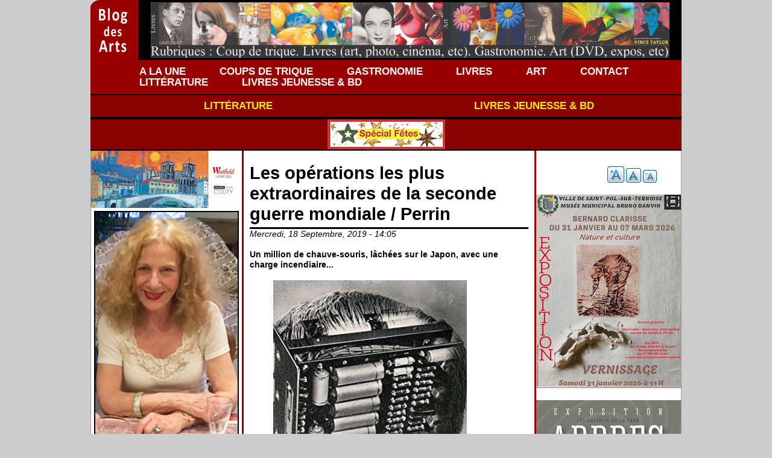

--- FILE ---
content_type: text/html; charset=utf-8
request_url: http://www.blog-des-arts.com/livres/les-operations-les-plus-extraordinaires-de-la-seconde-guerre-mondiale-perrin
body_size: 5590
content:
<!DOCTYPE html PUBLIC "-//W3C//DTD XHTML 1.0 Strict//EN" "http://www.w3.org/TR/xhtml1/DTD/xhtml1-strict.dtd">
<html xmlns="http://www.w3.org/1999/xhtml" lang="fr" xml:lang="fr" dir="ltr">

<head>
<meta http-equiv="Content-Type" content="text/html; charset=utf-8" />
  <meta http-equiv="Content-Type" content="text/html; charset=utf-8" />
  <title>Les opérations les plus extraordinaires de la seconde guerre mondiale / Perrin | Blog des Arts</title>
  <link type="text/css" rel="stylesheet" media="all" href="/sites/default/files/css/css_139d8eac492fd4bfa53106c5fff78ed0.css" />
  <script type="text/javascript" src="/sites/default/files/js/js_f96813ad8e4d5e76bf9353a497e8a538.js"></script>
<script type="text/javascript">
<!--//--><![CDATA[//><!--
jQuery.extend(Drupal.settings, { "basePath": "\u002F", "lightbox2": { "rtl": "0", "file_path": "\u002F(\u005Cw\u005Cw\u002F)sites\u002Fdefault\u002Ffiles", "default_image": "\u002Fsites\u002Fall\u002Fmodules\u002Flightbox2\u002Fimages\u002Fbrokenimage.jpg", "border_size": 10, "font_color": "000", "box_color": "fff", "top_position": "", "overlay_opacity": "0.8", "overlay_color": "000", "disable_close_click": true, "resize_sequence": 0, "resize_speed": 400, "fade_in_speed": 400, "slide_down_speed": 600, "use_alt_layout": false, "disable_resize": false, "disable_zoom": false, "force_show_nav": false, "show_caption": true, "loop_items": false, "node_link_text": "View Image Details", "node_link_target": false, "image_count": "Image !current of !total", "video_count": "Video !current of !total", "page_count": "Page !current of !total", "lite_press_x_close": "press \u003Ca href=\u0022#\u0022 onclick=\u0022hideLightbox(); return FALSE;\u0022\u003E\u003Ckbd\u003Ex\u003C\u002Fkbd\u003E\u003C\u002Fa\u003E to close", "download_link_text": "", "enable_login": false, "enable_contact": false, "keys_close": "c x 27", "keys_previous": "p 37", "keys_next": "n 39", "keys_zoom": "z", "keys_play_pause": "32", "display_image_size": "original", "image_node_sizes": "()", "trigger_lightbox_classes": "", "trigger_lightbox_group_classes": "", "trigger_slideshow_classes": "", "trigger_lightframe_classes": "", "trigger_lightframe_group_classes": "", "custom_class_handler": 0, "custom_trigger_classes": "", "disable_for_gallery_lists": true, "disable_for_acidfree_gallery_lists": true, "enable_acidfree_videos": true, "slideshow_interval": 5000, "slideshow_automatic_start": true, "slideshow_automatic_exit": true, "show_play_pause": true, "pause_on_next_click": false, "pause_on_previous_click": true, "loop_slides": false, "iframe_width": 600, "iframe_height": 400, "iframe_border": 1, "enable_video": false }, "googleanalytics": { "trackOutbound": 1, "trackMailto": 1, "trackDownload": 1, "trackDownloadExtensions": "7z|aac|arc|arj|asf|asx|avi|bin|csv|doc(x|m)?|dot(x|m)?|exe|flv|gif|gz|gzip|hqx|jar|jpe?g|js|mp(2|3|4|e?g)|mov(ie)?|msi|msp|pdf|phps|png|ppt(x|m)?|pot(x|m)?|pps(x|m)?|ppam|sld(x|m)?|thmx|qtm?|ra(m|r)?|sea|sit|tar|tgz|torrent|txt|wav|wma|wmv|wpd|xls(x|m|b)?|xlt(x|m)|xlam|xml|z|zip" } });
//--><!]]>
</script>
<script type="text/javascript">
<!--//--><![CDATA[//><!--
var text_resize_scope = "content-inner";
    var text_resize_minimum = "12";
    var text_resize_maximum = "25";
    var text_resize_line_height_allow = 1;
    var text_resize_line_height_min = "16";
    var text_resize_line_height_max = "36";
//--><!]]>
</script>
<script type="text/javascript">
<!--//--><![CDATA[//><!--
window.google_analytics_uacct = "UA-21144101-3";
//--><!]]>
</script>
<script type="text/javascript">
<!--//--><![CDATA[//><!--
(function(i,s,o,g,r,a,m){i["GoogleAnalyticsObject"]=r;i[r]=i[r]||function(){(i[r].q=i[r].q||[]).push(arguments)},i[r].l=1*new Date();a=s.createElement(o),m=s.getElementsByTagName(o)[0];a.async=1;a.src=g;m.parentNode.insertBefore(a,m)})(window,document,"script","//www.google-analytics.com/analytics.js","ga");ga("create", "UA-21144101-3", { "cookieDomain": "auto" });ga("send", "pageview");
//--><!]]>
</script>
<script type="text/javascript">
<!--//--><![CDATA[//><!--
overMenuDefault = 'dynamic-persistent-menu-menu';
//--><!]]>
</script>
<script type="text/javascript">
<!--//--><![CDATA[//><!--
subMenuTimeout = 2000;
//--><!]]>
</script>
  <script type="text/javascript"> </script>
<script type="text/javascript">
<!--
function MM_preloadImages() { //v3.0
  var d=document; if(d.images){ if(!d.MM_p) d.MM_p=new Array();
    var i,j=d.MM_p.length,a=MM_preloadImages.arguments; for(i=0; i<a.length; i++)
    if (a[i].indexOf("#")!=0){ d.MM_p[j]=new Image; d.MM_p[j++].src=a[i];}}
}

function MM_swapImgRestore() { //v3.0
  var i,x,a=document.MM_sr; for(i=0;a&&i<a.length&&(x=a[i])&&x.oSrc;i++) x.src=x.oSrc;
}

function MM_findObj(n, d) { //v4.01
  var p,i,x;  if(!d) d=document; if((p=n.indexOf("?"))>0&&parent.frames.length) {
    d=parent.frames[n.substring(p+1)].document; n=n.substring(0,p);}
  if(!(x=d[n])&&d.all) x=d.all[n]; for (i=0;!x&&i<d.forms.length;i++) x=d.forms[i][n];
  for(i=0;!x&&d.layers&&i<d.layers.length;i++) x=MM_findObj(n,d.layers[i].document);
  if(!x && d.getElementById) x=d.getElementById(n); return x;
}

function MM_swapImage() { //v3.0
  var i,j=0,x,a=MM_swapImage.arguments; document.MM_sr=new Array; for(i=0;i<(a.length-2);i+=3)
   if ((x=MM_findObj(a[i]))!=null){document.MM_sr[j++]=x; if(!x.oSrc) x.oSrc=x.src; x.src=a[i+2];}
}
function MM_nbGroup(event, grpName) { //v6.0
  var i,img,nbArr,args=MM_nbGroup.arguments;
  if (event == "init" && args.length > 2) {
    if ((img = MM_findObj(args[2])) != null && !img.MM_init) {
      img.MM_init = true; img.MM_up = args[3]; img.MM_dn = img.src;
      if ((nbArr = document[grpName]) == null) nbArr = document[grpName] = new Array();
      nbArr[nbArr.length] = img;
      for (i=4; i < args.length-1; i+=2) if ((img = MM_findObj(args[i])) != null) {
        if (!img.MM_up) img.MM_up = img.src;
        img.src = img.MM_dn = args[i+1];
        nbArr[nbArr.length] = img;
    } }
  } else if (event == "over") {
    document.MM_nbOver = nbArr = new Array();
    for (i=1; i < args.length-1; i+=3) if ((img = MM_findObj(args[i])) != null) {
      if (!img.MM_up) img.MM_up = img.src;
      img.src = (img.MM_dn && args[i+2]) ? args[i+2] : ((args[i+1])? args[i+1] : img.MM_up);
      nbArr[nbArr.length] = img;
    }
  } else if (event == "out" ) {
    for (i=0; i < document.MM_nbOver.length; i++) {
      img = document.MM_nbOver[i]; img.src = (img.MM_dn) ? img.MM_dn : img.MM_up; }
  } else if (event == "down") {
    nbArr = document[grpName];
    if (nbArr)
      for (i=0; i < nbArr.length; i++) { img=nbArr[i]; img.src = img.MM_up; img.MM_dn = 0; }
    document[grpName] = nbArr = new Array();
    for (i=2; i < args.length-1; i+=2) if ((img = MM_findObj(args[i])) != null) {
      if (!img.MM_up) img.MM_up = img.src;
      img.src = img.MM_dn = (args[i+1])? args[i+1] : img.MM_up;
      nbArr[nbArr.length] = img;
  } }
}
//-->
</script>
<style>
body {
background-color: #ccc;
}
</style>
</head>
<body>
<table border="0" cellpadding="0" cellspacing="0" id="header">
  <tr>
    <td id="logo">
      <a href="/" title="Accueil"><img src="/sites/default/files/logo-blog-des-arts.png" alt="Accueil" /></a>                </td>
    <td id="menu">
                      </td>
  </tr>
  <tr>
    <td colspan="2" valign="top"><div class="block block-ad" id="block-ad-5">
    <div class="content">
<div class="advertisement group-tids-5" id="group-id-tids-5"><script type='text/javascript' src='http://www.blog-des-arts.com/sites/all/modules/ad/serve.php?q=1&amp;t=5&amp;u=node%2F6864&amp;l=livres%2Fles-operations-les-plus-extraordinaires-de-la-seconde-guerre-mondiale-perrin'></script></div>
</div>
</div>
<div class="block block-dynamic_persistent_menu" id="block-dynamic_persistent_menu-0">
    <div class="content"><ul class="dynamic-persistent-menu-menu"><li class=" dynamic-persistent-menu-menu-item" id="dynamic-persistent-menu-menu332"><a href="/">A LA UNE</a></li>
<li class=" dynamic-persistent-menu-menu-item" id="dynamic-persistent-menu-menu306"><a href="/coups-de-trique" title="COUPS DE TRIQUE">COUPS DE TRIQUE</a></li>
<li class=" dynamic-persistent-menu-menu-item" id="dynamic-persistent-menu-menu307"><a href="/gastronomie" title="GASTRONOMIE">GASTRONOMIE</a></li>
<li class=" dynamic-persistent-menu-menu-item" id="dynamic-persistent-menu-menu333"><a href="/livres" title="LIVRES">LIVRES</a></li>
<li class=" dynamic-persistent-menu-menu-item" id="dynamic-persistent-menu-menu308"><a href="/art" title="ART">ART</a></li>
<li class=" dynamic-persistent-menu-menu-item" id="dynamic-persistent-menu-menu309"><a href="/contact">CONTACT</a></li>
<li class=" dynamic-persistent-menu-menu-item" id="dynamic-persistent-menu-menu540"><a href="/litterature" title=" LITTÉRATURE"> LITTÉRATURE</a></li>
<li class=" dynamic-persistent-menu-menu-item" id="dynamic-persistent-menu-menu541"><a href="/livres-jeunesse-bd" title="LIVRES JEUNESSE &amp; BD">LIVRES JEUNESSE &amp; BD</a></li>
</ul></div>
</div>
<div class="block block-block" id="block-block-9">
    <div class="content"><table style="height: 40px; width: 100%;" border="0" cellspacing="0">
<tbody>
<tr>
<td style="background-color: #880000; border-top-width: 2px; border-top-style: solid; border-bottom-width: 2px; border-bottom-style: solid;" width="50%" align="center" valign="middle"><a href="http://www.blog-des-arts.com/litterature" title="LITTÉRATURE" class="cligno" style="color: #ffea00; font-size: 1.2em;">LITTÉRATURE</a></td>
<td style="background-color: #880000; border-top-width: 2px; border-top-style: solid; border-bottom-width: 2px; border-bottom-style: solid;" width="50%" align="center" valign="middle"><a href="http://www.blog-des-arts.com/livres-jeunesse-bd" title="Livres jeunesse &amp; BD" class="blink-image" style="color: #ffea00; font-size: 1.2em;">LIVRES JEUNESSE &amp; BD</a></td>
</tr>
</tbody>
</table>
</div>
</div>
<div class="block block-block" id="block-block-7">
    <div class="content"><table style="height: 40px; width: 100%;" border="0" cellspacing="0">
<tbody>
<tr>
<td style="background-color: #880000; border-top-width: 2px; border-top-style: solid; border-bottom-width: 2px; border-bottom-style: solid;" align="center" valign="middle"><a href="http://www.blog-des-arts.com/special-fetes" title="FÊTES" style="color: #ffea00;"><img src="/sites/default/files/images/special-fetes.jpg" alt="Spécial Fêtes" title="Spécial Fêtes" width="195" height="50" /></a></td>
</tr>
</tbody>
</table>
</div>
</div>
</td>
  </tr>
</table>

<table border="0" cellpadding="0" cellspacing="0" id="content">
  <tr>
    <td id="sidebar-left"><div class="block block-ad" id="block-ad-6">
    <div class="content">
<div class="advertisement group-tids-6" id="group-id-tids-6"><script type='text/javascript' src='http://www.blog-des-arts.com/sites/all/modules/ad/serve.php?q=1&amp;t=6&amp;u=node%2F6864&amp;l=livres%2Fles-operations-les-plus-extraordinaires-de-la-seconde-guerre-mondiale-perrin'></script></div>
</div>
</div>
<div class="block block-block" id="block-block-10">
    <div class="content"><div style="padding: 5px;"><img src="/sites/default/files/images/martigny-edito-blog.jpg" alt="Paule Martigny" width="240" height="388" /></div>
<div style="padding: 5px;"><strong>La passion de l'art et de la culture toujours aussi ardente</strong><br /><strong><span style="color: #993300;">par Paule Martigny</span></strong></div>
<div style="padding: 5px; font-size: 12px; line-height: 13px">Alain Vollerin est désormais un être céleste. Son œuvre et son esprit lui survivent, dont ce blog créé avec moi-même en 2011. L'aventure perdure, mais sans ses décapants Coups de Trique. Ils étaient sa signature. Celle d'un esprit libre et clivant : « l’insolence en réponse à l’indolence ». Son édito est archivé et consultable dans la rubrique Coups de Trique.<br />Continuez à lire blog-des-arts.com où des articles sont régulièrement publiés dans les rubriques Livres, Art, Littérature, Livres jeunesse, BD, Gastronomie et Spécial Fêtes. L'action culturelle et artistique de Mémoire des Arts est toujours engagée dans l’esprit de transmission. Un autre style, mais une même volonté de partage des connaissances. Moins au vitriol, mais espérons le, toujours avec pertinence et dans un souci d’indépendance.<br />A Lyon, la galerie, 124 rue de Sèze, présente des œuvres de peintres lyonnais de la deuxième moitié du XXe et du XXIe siècle, ainsi que la collection des livres d'art écrits par Alain Vollerin et édités par Mémoire des Arts.<br />N’hésitez pas à consulter l<a href="https://www.memoire-des-arts.com/">e catalogue des éditions Mémoire des Arts sur memoire-des-arts.com</a></div>
<div id="_mcePaste" style="position: absolute; left: -10000px; top: 350px; width: 1px; height: 1px; overflow: hidden;">
<pre>à nous dire</pre></div>
</div>
</div>
<div class="block block-ad" id="block-ad-9">
    <div class="content">
<div class="advertisement group-tids-9" id="group-id-tids-9"><script type='text/javascript' src='http://www.blog-des-arts.com/sites/all/modules/ad/serve.php?q=1&amp;t=9&amp;u=node%2F6864&amp;l=livres%2Fles-operations-les-plus-extraordinaires-de-la-seconde-guerre-mondiale-perrin'></script></div>
</div>
</div>
</td>    <td valign="top" class="rootmain">
            <div id="main">
                <h1 class="title">Les opérations les plus extraordinaires de la seconde guerre mondiale / Perrin</h1>
                <div class="tabs"></div>
                        <div class="content-inner">  <div class="node">
            <span class="submitted"></span>
    <div class="taxonomy"></div>
    <div class="content"><div class="field field-type-text field-field-date">
  <div class="field-items">
      <div class="field-item"><i><span class="date-display-single">Mercredi, 18 Septembre, 2019 - 14:05</span></i></div>
  </div>
</div>
<br />
<div class="field field-type-text field-field-accroche">
  <div class="field-items">
      <div class="field-item"><b>Un million de chauve-souris, lâchées sur le Japon, avec une charge incendiaire...</b></div>
  </div>
</div>
<br />
<div class="field field-type-filefield field-field-photo">
  <div class="field-items">
      <div class="field-item"><img src="http://www.blog-des-arts.com/sites/default/files/imagecache/photo/photos/les-operations-les-plus-extraordinaires-de-la-seconde-guerre-mondiale.jpg" alt="" title="" width="400" height="500" class="imagecache imagecache-photo imagecache-default imagecache-photo_default"/></div><div style="color: #444444">
</div>
  </div>
</div>

<div class="field field-type-text field-field-article">
  <div class="field-items">
      <div class="field-item"><p>Claude Quétel, historien, et, ex-directeur du Mémorial de Caen, exhume une trentaine d'opérations oubliées dont il détaille, fort de sa connaissance intime du conflit, et, avec brio, la préparation et le déroulement, souvent folkloriques, et, spectaculaires. J'ai beaucoup apprécié les expériences des hommes-grenouilles de la marine italienne obligés de chevaucher des torpilles, pour les accompagner, jusqu'à leur objectif final. Vraiment extraordinaire. Une lecture vivement recommandée. Une excellente idée de cadeau. Broché. 400 p. Format&nbsp;: 21 x 14 cm. 22€. Alain Vollerin</p>
</div>
  </div>
</div>
</div>
      </div>
</div>
              </div>
    </td>
    <td id="sidebar-right">
      <div class="block block-text_resize" id="block-text_resize-0">
    <div class="content"><a href="javascript:;" class="changer" id="text_resize_decrease"><sup>-</sup>A</a> <a href="javascript:;" class="changer" id="text_resize_reset">A</a> <a href="javascript:;" class="changer" id="text_resize_increase"><sup>+</sup>A</a><div id="text_resize_clear"></div></div>
</div>
<div class="block block-ad" id="block-ad-7">
    <div class="content">
<div class="advertisement group-tids-7" id="group-id-tids-7"><script type='text/javascript' src='http://www.blog-des-arts.com/sites/all/modules/ad/serve.php?q=1&amp;t=7&amp;u=node%2F6864&amp;l=livres%2Fles-operations-les-plus-extraordinaires-de-la-seconde-guerre-mondiale-perrin'></script></div>
</div>
</div>
<div class="block block-ad" id="block-ad-8">
    <div class="content">
<div class="advertisement group-tids-8" id="group-id-tids-8"><script type='text/javascript' src='http://www.blog-des-arts.com/sites/all/modules/ad/serve.php?q=1&amp;t=8&amp;u=node%2F6864&amp;l=livres%2Fles-operations-les-plus-extraordinaires-de-la-seconde-guerre-mondiale-perrin'></script></div>
</div>
</div>
<div class="block block-ad" id="block-ad-10">
    <div class="content">
<div class="advertisement group-tids-10" id="group-id-tids-10"><script type='text/javascript' src='http://www.blog-des-arts.com/sites/all/modules/ad/serve.php?q=1&amp;t=10&amp;u=node%2F6864&amp;l=livres%2Fles-operations-les-plus-extraordinaires-de-la-seconde-guerre-mondiale-perrin'></script></div>
</div>
</div>
<div class="block block-ad" id="block-ad-15">
    <div class="content">
<div class="advertisement group-tids-15" id="group-id-tids-15"><script type='text/javascript' src='http://www.blog-des-arts.com/sites/all/modules/ad/serve.php?q=1&amp;t=15&amp;u=node%2F6864&amp;l=livres%2Fles-operations-les-plus-extraordinaires-de-la-seconde-guerre-mondiale-perrin'></script></div>
</div>
</div>
<div class="block block-ad" id="block-ad-16">
    <div class="content">
<div class="advertisement group-tids-16" id="group-id-tids-16"><script type='text/javascript' src='http://www.blog-des-arts.com/sites/all/modules/ad/serve.php?q=1&amp;t=16&amp;u=node%2F6864&amp;l=livres%2Fles-operations-les-plus-extraordinaires-de-la-seconde-guerre-mondiale-perrin'></script></div>
</div>
</div>
    </td>  </tr>
</table>

<div id="footer">
    <div class="block block-block" id="block-block-1">
    <div class="content"><p style="text-align: center;">Copyright © 2011 - 2023 Mémoire des Arts - Le blog</p>
<p style="font-size: 10px; color: #666666; text-align: center;">Powered by Heliovista - <a href="http://www.heliovista.com/internet" target="_blank" title="Création Blog" style="color: #666666; font-size: 10px;">Création Blog</a></p>
</div>
</div>
</div>
</body>
</html>


--- FILE ---
content_type: application/x-javascript; charset=utf-8
request_url: http://www.blog-des-arts.com/sites/all/modules/ad/serve.php?q=1&t=15&u=node%2F6864&l=livres%2Fles-operations-les-plus-extraordinaires-de-la-seconde-guerre-mondiale-perrin
body_size: 244
content:
document.write('\x3cdiv class=\"image-advertisement\" id=\"ad-10450\"\x3e\x3cimg src=\"http://www.blog-des-arts.com/sites/default/files/livret_ecrivains_pour_envoi-avec_compression_glissees.jpg\" alt=\"\" title=\"\" width=\"240\" height=\"246\" /\x3e\x3c/div\x3e');

--- FILE ---
content_type: application/x-javascript; charset=utf-8
request_url: http://www.blog-des-arts.com/sites/all/modules/ad/serve.php?q=1&t=6&u=node%2F6864&l=livres%2Fles-operations-les-plus-extraordinaires-de-la-seconde-guerre-mondiale-perrin
body_size: 226
content:
document.write('\x3cdiv class=\"image-advertisement\" id=\"ad-10506\"\x3e\x3cimg src=\"http://www.blog-des-arts.com/sites/default/files/wlpd25_ip_jean_couty-3.jpg\" alt=\"\" title=\"\" width=\"240\" height=\"95\" /\x3e\x3c/div\x3e');

--- FILE ---
content_type: application/x-javascript; charset=utf-8
request_url: http://www.blog-des-arts.com/sites/all/modules/ad/serve.php?q=1&t=16&u=node%2F6864&l=livres%2Fles-operations-les-plus-extraordinaires-de-la-seconde-guerre-mondiale-perrin
body_size: 231
content:
document.write('\x3cdiv class=\"image-advertisement\" id=\"ad-10419\"\x3e\x3cimg src=\"http://www.blog-des-arts.com/sites/default/files/aff_40x60_couty_expo_lyon_hd.jpg\" alt=\"\" title=\"\" width=\"240\" height=\"361\" /\x3e\x3c/div\x3e');

--- FILE ---
content_type: application/x-javascript; charset=utf-8
request_url: http://www.blog-des-arts.com/sites/all/modules/ad/serve.php?q=1&t=7&u=node%2F6864&l=livres%2Fles-operations-les-plus-extraordinaires-de-la-seconde-guerre-mondiale-perrin
body_size: 237
content:
document.write('\x3cdiv class=\"image-advertisement\" id=\"ad-10526\"\x3e\x3cimg src=\"http://www.blog-des-arts.com/sites/default/files/affiche_et_carton_saint_pol_sur_ternoise.jpg\" alt=\"\" title=\"\" width=\"240\" height=\"321\" /\x3e\x3c/div\x3e');

--- FILE ---
content_type: application/x-javascript; charset=utf-8
request_url: http://www.blog-des-arts.com/sites/all/modules/ad/serve.php?q=1&t=8&u=node%2F6864&l=livres%2Fles-operations-les-plus-extraordinaires-de-la-seconde-guerre-mondiale-perrin
body_size: 219
content:
document.write('\x3cdiv class=\"image-advertisement\" id=\"ad-10530\"\x3e\x3cimg src=\"http://www.blog-des-arts.com/sites/default/files/carton_arbres.jpg\" alt=\"\" title=\"\" width=\"240\" height=\"338\" /\x3e\x3c/div\x3e');